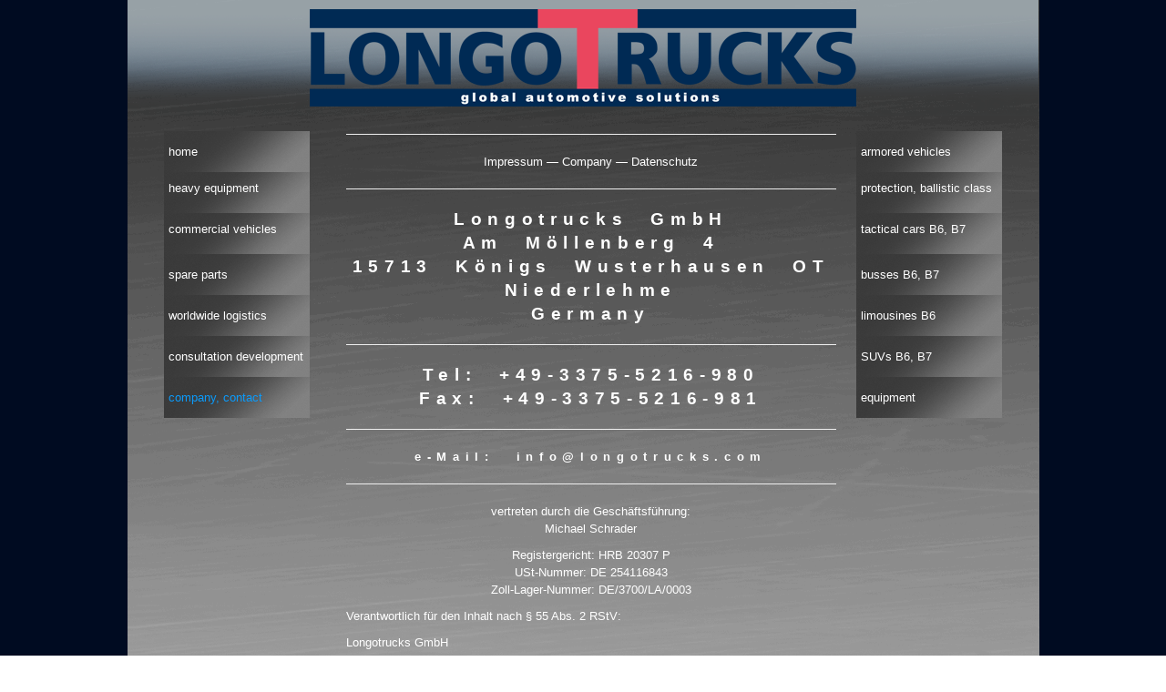

--- FILE ---
content_type: text/html
request_url: http://longotrucks.com/impressum.html
body_size: 30548
content:
<!DOCTYPE html PUBLIC "-//W3C//DTD XHTML 1.0 Transitional//EN" "http://www.w3.org/TR/xhtml1/DTD/xhtml1-transitional.dtd">

<html xmlns="http://www.w3.org/1999/xhtml">

	
	<head>
		<meta http-equiv="content-type" content="text/html;charset=utf-8" />
		<meta name="viewport" content="width=device-width, initial-scale=1.0">
		<meta name="author" content="Longotrucks GmbH" />
		<meta name="developer" content="Wolfgang" />
		<link rel="shortcut icon" href="http://longotrucks.com/favicon.ico" type="image/x-icon" />
		<link rel="icon" href="http://longotrucks.com/favicon.ico" type="image/x-icon" />
		<link rel="apple-touch-icon" href="http://longotrucks.com/media/apple-touch-icon-144px.png"/>
		<link rel="stylesheet" href="https://maxcdn.bootstrapcdn.com/bootstrap/3.3.7/css/bootstrap.min.css">
  		<script src="https://ajax.googleapis.com/ajax/libs/jquery/3.1.1/jquery.min.js"></script>
 		<script src="https://maxcdn.bootstrapcdn.com/bootstrap/3.3.7/js/bootstrap.min.js"></script>
		<link href="css/basic.css" rel="stylesheet" type="text/css" media="all" />
		<style type="text/css" media="screen"><!--
.class { font-size: 12pt; font-family: "Trebuchet MS", Geneva, Arial, Helvetica, SunSans-Regular, sans-serif; font-weight: bold; letter-spacing: 1pt; }
.headline1 { color: white; font-size: 14pt; font-family: "Trebuchet MS", Geneva, Arial, Helvetica, SunSans-Regular, sans-serif; font-weight: bold; word-spacing: 10pt; letter-spacing: 5pt; }
.class1 { color: white; font-size: 10pt; font-family: "Trebuchet MS", Geneva, Arial, Helvetica, SunSans-Regular, sans-serif; }
--></style>

<style>
img {
    opacity: 1.0;
    filter: alpha(opacity=100); /* For IE8 and earlier */
}

img:hover {
    opacity: 0.75;
    filter: alpha(opacity=75; /* For IE8 and earlier */
}
</style>


<script>
  (function(i,s,o,g,r,a,m){i['GoogleAnalyticsObject']=r;i[r]=i[r]||function(){
  (i[r].q=i[r].q||[]).push(arguments)},i[r].l=1*new Date();a=s.createElement(o),
  m=s.getElementsByTagName(o)[0];a.async=1;a.src=g;m.parentNode.insertBefore(a,m)
  })(window,document,'script','https://www.google-analytics.com/analytics.js','ga');

  ga('create', 'UA-96673684-1', 'auto');
  ga('send', 'pageview');

</script>


	</head>

	<body>
	
			<div align="center">
			<div style="position:relative;width:1001px;height:9454px;background-image:url(media/fond-verti-montage.gif);-adbe-g:p;">
				<div style="position:absolute;top:0px;left:0px;width:1000px;height:127px;">
					<table width="1000" border="0" cellspacing="0" cellpadding="0" background="media/head-pages1.png" height="100">
						<tr height="10">
							<td width="135" height="10"></td>
							<td width="730" height="10"></td>
							<td width="135" height="10"></td>
						</tr>
						<tr height="89">
							<td width="135" height="89"></td>
							<td width="730" height="89">
								<div align="center">
									<a href="index.html"><img src="media/longotrucks-original.png" alt="" height="107" width="600" border="0" /></a></div>
							</td>
							<td width="135" height="89"></td>
						</tr>
						<tr height="10">
							<td width="135" height="10"></td>
							<td width="730" height="10"></td>
							<td width="135" height="10"></td>
						</tr>
					</table>
				</div>
				<div style="position:absolute;top:127px;left:240px;width:538px;height:9318px;-adbe-c:c">
					<div align="center">
						<hr noshade="noshade" />
						<span class="class1">Impressum — Company — Datenschutz<br />
						</span>
						<hr noshade="noshade" />
						<span class="headline1">Longotrucks GmbH<br />
						</span><span class="headline1">Am Möllenberg 4<br />
							15713 Königs Wusterhausen OT Niederlehme<br />
							Germany</span>
						<hr noshade="noshade" />
						<p><span class="headline1">Tel: +49-3375-5216-980<br />
								Fax: +49-3375-5216-981</span></p>
						<hr noshade="noshade" />
						<p><span class="headline1"><a class="headline1" href="mailto:info@longotrucks.com">e-Mail: info@longotrucks.com</a></span></p>
						<hr noshade="noshade" />
						<p><span class="class1">vertreten durch die Geschäftsführung:<br />
								Michael Schrader</span></p>
						<p><span class="class1">Registergericht: HRB 20307 P<br />
								USt-Nummer: DE 254116843<br />
								Zoll-Lager-Nummer: DE/3700/LA/0003</span></p>
						<p></p>
					</div>
					<div align="left">
						<p><span class="class1">Verantwortlich für den Inhalt nach § 55 Abs. 2 RStV:</span></p>
						<p><span class="class1">Longotrucks GmbH<br />
								Am Möllenberg 4<br />
								15713 Königs Wusterhausen OT Niederlehme<br />
								vertreten durch die Geschäftsführung Michael Schrader</span></p>
						<p><span class="class1-c"><span class="class1"><strong><font size="+1">Wir verkaufen nur an Gewerbetreibende !</font></strong></span></span></p>
						<p><span class="class1">Haftungsausschluss:<br />
								Haftung für Inhalte<br />
								Die Inhalte unserer Seiten wurden mit größter Sorgfalt erstellt. Für die Richtigkeit, Vollständigkeit und Aktualität der Inhalte können wir jedoch keine Gewähr übernehmen. Als Diensteanbieter sind wir gemäß § 7 Abs.1 TMG für eigene Inhalte auf diesen Seiten nach den allgemeinen Gesetzen verantwortlich. Nach §§ 8 bis 10 TMG sind wir als Diensteanbieter jedoch nicht verpflichtet, übermittelte oder gespeicherte fremde Informationen zu überwachen oder nach Umständen zu forschen, die auf eine rechtswidrige Tätigkeit hinweisen. Verpflichtungen zur Entfernung oder Sperrung der Nutzung von Informationen nach den allgemeinen Gesetzen bleiben hiervon unberührt. Eine diesbezügliche Haftung ist jedoch erst ab dem Zeitpunkt der Kenntnis einer konkreten Rechtsverletzung möglich. Bei Bekanntwerden von entsprechenden Rechtsverletzungen werden wir diese Inhalte umgehend entfernen.</span></p>
						<p><span class="class1">Haftung für Links<br />
								Unser Angebot enthält Links zu externen Webseiten Dritter, auf deren Inhalte wir keinen Einfluss haben. Deshalb können wir für diese fremden Inhalte auch keine Gewähr übernehmen. Für die Inhalte der verlinkten Seiten ist stets der jeweilige Anbieter oder Betreiber der Seiten verantwortlich. Die verlinkten Seiten wurden zum Zeitpunkt der Verlinkung auf mögliche Rechtsverstöße überprüft. Rechtswidrige Inhalte waren zum Zeitpunkt der Verlinkung nicht erkennbar. Eine permanente inhaltliche Kontrolle der verlinkten Seiten ist jedoch ohne konkrete Anhaltspunkte einer Rechtsverletzung nicht zumutbar. Bei Bekanntwerden von Rechtsverletzungen werden wir derartige Links umgehend entfernen.</span></p>
						<p><span class="class1">Urheberrecht<br />
								Die durch die Seitenbetreiber erstellten Inhalte und Werke auf diesen Seiten unterliegen dem deutschen Urheberrecht. Die Vervielfältigung, Bearbeitung, Verbreitung und jede Art der Verwertung außerhalb der Grenzen des Urheberrechtes bedürfen der schriftlichen Zustimmung des jeweiligen Autors bzw. Erstellers. Downloads und Kopien dieser Seite sind nur für den privaten, nicht kommerziellen Gebrauch gestattet. Soweit die Inhalte auf dieser Seite nicht vom Betreiber erstellt wurden, werden die Urheberrechte Dritter beachtet. Insbesondere werden Inhalte Dritter als solche gekennzeichnet. Sollten Sie trotzdem auf eine Urheberrechtsverletzung aufmerksam werden, bitten wir um einen entsprechenden Hinweis. Bei Bekanntwerden von Rechtsverletzungen werden wir derartige Inhalte umgehend entfernen.</span></p>
						<p><span class="class1">Datenschutzerklärung von Longotrucks GmbH</span></p>
						<p><span class="class1">1. Datenschutz auf einen Blick<br />
								Allgemeine Hinweise<br />
								Die folgenden Hinweise geben einen einfachen Überblick darüber, was mit Ihren personenbezogenen Daten passiert, wenn Sie unsere Website besuchen. Personenbezogene Daten sind alle Daten, mit denen Sie persönlich identifiziert werden können. Ausführliche Informationen zum Thema Datenschutz entnehmen Sie unserer unter diesem Text aufgeführten Datenschutzerklärung.</span></p>
						<p><span class="class1">Datenerfassung auf unserer Website<br />
								Wer ist verantwortlich für die Datenerfassung auf dieser Website?<br />
								Die Datenverarbeitung auf dieser Website erfolgt durch den Websitebetreiber. Dessen Kontaktdaten können Sie dem Impressum dieser Website entnehmen. (Siehe oben)<br />
								Wie erfassen wir Ihre Daten?<br />
								Ihre Daten werden zum einen dadurch erhoben, dass Sie uns diese mitteilen. Hierbei kann es sich z.B. um Daten handeln, die Sie in ein Kontaktformular eingeben.<br />
								Andere Daten werden automatisch beim Besuch der Website durch unsere IT-Systeme erfasst. Das sind vor allem technische Daten (z.B. Internetbrowser, Betriebssystem oder Uhrzeit des Seitenaufrufs). Die Erfassung dieser Daten erfolgt automatisch, sobald Sie unsere Website betreten.<br />
								Wofür nutzen wir Ihre Daten?<br />
								Ein Teil der Daten wird erhoben, um eine fehlerfreie Bereitstellung der Website zu gewährleisten. Andere Daten können zur Analyse Ihres Nutzerverhaltens verwendet werden.<br />
								Welche Rechte haben Sie bezüglich Ihrer Daten?<br />
								Sie haben jederzeit das Recht unentgeltlich Auskunft über Herkunft, Empfänger und Zweck Ihrer gespeicherten personenbezogenen Daten zu erhalten. Sie haben außerdem ein Recht, die Berichtigung, Sperrung oder Löschung dieser Daten zu verlangen. Hierzu sowie zu weiteren Fragen zum Thema Datenschutz können Sie sich jederzeit unter der im Impressum angegebenen Adresse an uns wenden. Des Weiteren steht Ihnen ein Beschwerderecht bei der zuständigen Aufsichtsbehörde zu.<br />
								Analyse-Tools und Tools von Drittanbietern<br />
								Beim Besuch unserer Website kann Ihr Surf-Verhalten statistisch ausgewertet werden. Das geschieht vor allem mit Cookies und mit sogenannten Analyseprogrammen. Die Analyse Ihres Surf-Verhaltens erfolgt in der Regel anonym; das Surf-Verhalten kann nicht zu Ihnen zurückverfolgt werden. Sie können dieser Analyse widersprechen oder sie durch die Nichtbenutzung bestimmter Tools verhindern. Detaillierte Informationen dazu finden Sie in der folgenden Datenschutzerklärung.<br />
								Sie können dieser Analyse widersprechen. Über die Widerspruchsmöglichkeiten werden wir Sie in dieser Datenschutzerklärung informieren.</span></p>
						<p><span class="class1">2. Allgemeine Hinweise und Pflichtinformationen<br />
								Datenschutz<br />
								Die Betreiber dieser Seiten nehmen den Schutz Ihrer persönlichen Daten sehr ernst. Wir behandeln Ihre personenbezogenen Daten vertraulich und entsprechend der gesetzlichen Datenschutzvorschriften sowie dieser Datenschutzerklärung.<br />
								Wenn Sie diese Website benutzen, werden verschiedene personenbezogene Daten erhoben. Personenbezogene Daten sind Daten, mit denen Sie persönlich identifiziert werden können. Die vorliegende Datenschutzerklärung erläutert, welche Daten wir erheben und wofür wir sie nutzen. Sie erläutert auch, wie und zu welchem Zweck das geschieht.<br />
								Wir weisen darauf hin, dass die Datenübertragung im Internet (z.B. bei der Kommunikation per E-Mail) Sicherheitslücken aufweisen kann. Ein lückenloser Schutz der Daten vor dem Zugriff durch Dritte ist nicht möglich.<br />
								Hinweis zur verantwortlichen Stelle<br />
								Die verantwortliche Stelle für die Datenverarbeitung auf dieser Website ist:<br />
								Longotrucks GmbH<br />
								Am Möllenberg 4<br />
								15713 Königs Wusterhausen OT Niederlehme<br />
								Germany<br />
								Tel: +49-3375-5216-980<br />
								Fax: +49-3375-5216-981<br />
								e-Mail: info@longotrucks.com</span></p>
						<p><span class="class1">Verantwortliche Stelle ist die natürliche oder juristische Person, die allein oder gemeinsam mit anderen über die Zwecke und Mittel der Verarbeitung von personenbezogenen Daten (z.B. Namen, E-Mail-Adressen o. Ä.) entscheidet.<br />
								Widerruf Ihrer Einwilligung zur Datenverarbeitung<br />
								Viele Datenverarbeitungsvorgänge sind nur mit Ihrer ausdrücklichen Einwilligung möglich. Sie können eine bereits erteilte Einwilligung jederzeit widerrufen. Dazu reicht eine formlose Mitteilung per E-Mail an uns. Die Rechtmäßigkeit der bis zum Widerruf erfolgten Datenverarbeitung bleibt vom Widerruf unberührt.<br />
								Beschwerderecht bei der zuständigen Aufsichtsbehörde<br />
								Im Falle datenschutzrechtlicher Verstöße steht dem Betroffenen ein Beschwerderecht bei den zuständigen Aufsichtsbehörden zu. Zuständige Aufsichtsbehörde in datenschutzrechtlichen Fragen ist z.B. der Landesdatenschutzbeauftragte des Bundeslandes, in dem unser Unternehmen seinen Sitz hat. Eine Liste der Datenschutzbeauftragten sowie deren Kontaktdaten können folgendem Link entnommen werden:<br />
								https://www.bfdi.bund.de/DE/Infothek/Anschriften_Links/anschriften_links-node.html.<br />
								Recht auf Datenübertragbarkeit<br />
								Sie haben das Recht, Daten, die wir auf Grundlage Ihrer Einwilligung oder in Erfüllung eines Vertrags automatisiert verarbeiten, an sich oder an einen Dritten in einem gängigen, maschinenlesbaren Format aushändigen zu lassen. Sofern Sie die direkte Übertragung der Daten an einen anderen Verantwortlichen verlangen, erfolgt dies nur, soweit es technisch machbar ist.<br />
								Auskunft, Sperrung, Löschung<br />
								Sie haben im Rahmen der geltenden gesetzlichen Bestimmungen jederzeit das Recht auf unentgeltliche Auskunft über Ihre gespeicherten personenbezogenen Daten, deren Herkunft und Empfänger und den Zweck der Datenverarbeitung und ggf. ein Recht auf Berichtigung, Sperrung oder Löschung dieser Daten. Hierzu sowie zu weiteren Fragen zum Thema personenbezogene Daten können Sie sich jederzeit unter der im Impressum angegebenen Adresse an uns wenden.<br />
								Widerspruch gegen Werbe-Mails<br />
								Der Nutzung von im Rahmen der Impressumspflicht veröffentlichten Kontaktdaten zur Übersendung von nicht ausdrücklich angeforderter Werbung und Informationsmaterialien wird hiermit widersprochen. Die Betreiber der Seiten behalten sich ausdrücklich rechtliche Schritte im Falle der unverlangten Zusendung von Werbeinformationen, etwa durch Spam-E-Mails, vor.</span></p>
						<p><span class="class1">3. Datenschutzbeauftragter<br />
								Gesetzlich vorgeschriebener Datenschutzbeauftragter<br />
								Wenn erforderlich bestellen wir für unser Unternehmen einen Datenschutzbeauftragten.</span></p>
						<p><span class="class1">4. Datenerfassung auf unserer Website<br />
								Cookies<br />
								Die Internetseiten verwenden teilweise so genannte Cookies. Cookies richten auf Ihrem Rechner keinen Schaden an und enthalten keine Viren. Cookies dienen dazu, unser Angebot nutzerfreundlicher, effektiver und sicherer zu machen. Cookies sind kleine Textdateien, die auf Ihrem Rechner abgelegt werden und die Ihr Browser speichert.<br />
								Die meisten der von uns verwendeten Cookies sind so genannte “Session-Cookies”. Sie werden nach Ende Ihres Besuchs automatisch gelöscht. Andere Cookies bleiben auf Ihrem Endgerät gespeichert bis Sie diese löschen. Diese Cookies ermöglichen es uns, Ihren Browser beim nächsten Besuch wiederzuerkennen.<br />
								Sie können Ihren Browser so einstellen, dass Sie über das Setzen von Cookies informiert werden und Cookies nur im Einzelfall erlauben, die Annahme von Cookies für bestimmte Fälle oder generell ausschließen sowie das automatische Löschen der Cookies beim Schließen des Browser aktivieren. Bei der Deaktivierung von Cookies kann die Funktionalität dieser Website eingeschränkt sein.<br />
								Cookies, die zur Durchführung des elektronischen Kommunikationsvorgangs oder zur Bereitstellung bestimmter, von Ihnen erwünschter Funktionen (z.B. Warenkorbfunktion) erforderlich sind, werden auf Grundlage von Art. 6 Abs. 1 lit. f DSGVO gespeichert. Der Websitebetreiber hat ein berechtigtes Interesse an der Speicherung von Cookies zur technisch fehlerfreien und optimierten Bereitstellung seiner Dienste. Soweit andere Cookies (z.B. Cookies zur Analyse Ihres Surfverhaltens) gespeichert werden, werden diese in dieser Datenschutzerklärung gesondert behandelt.<br />
								Server-Log-Dateien<br />
								Der Provider der Seiten erhebt und speichert automatisch Informationen in so genannten Server-Log-Dateien, die Ihr Browser automatisch an uns übermittelt. Dies sind:<br />
								• Browsertyp und Browserversion<br />
								• verwendetes Betriebssystem<br />
								• Referrer URL<br />
								• Hostname des zugreifenden Rechners<br />
								• Uhrzeit der Serveranfrage<br />
								• IP-Adresse<br />
								Eine Zusammenführung dieser Daten mit anderen Datenquellen wird nicht vorgenommen.<br />
								Die Erfassung dieser Daten erfolgt auf Grundlage von Art. 6 Abs. 1 lit. f DSGVO. Der Webseitenbetreiber hat ein berechtigtes Interesse an der technisch fehlerfreien Darstellung und der Optimierung seiner Webseite – hierzu müssen die Server-Log-Files erfasst werden.<br />
								Kontaktformular<br />
								Wenn Sie uns per Kontaktformular Anfragen zukommen lassen, werden Ihre Angaben aus dem Anfrageformular inklusive der von Ihnen dort angegebenen Kontaktdaten zwecks Bearbeitung der Anfrage und für den Fall von Anschlussfragen bei uns gespeichert. Diese Daten geben wir nicht ohne Ihre Einwilligung weiter.<br />
								Die Verarbeitung der in das Kontaktformular eingegebenen Daten erfolgt somit ausschließlich auf Grundlage Ihrer Einwilligung (Art. 6 Abs. 1 lit. a DSGVO). Sie können diese Einwilligung jederzeit widerrufen. Dazu reicht eine formlose Mitteilung per E-Mail an uns. Die Rechtmäßigkeit der bis zum Widerruf erfolgten Datenverarbeitungsvorgänge bleibt vom Widerruf unberührt.<br />
								Die von Ihnen im Kontaktformular eingegebenen Daten verbleiben bei uns, bis Sie uns zur Löschung auffordern, Ihre Einwilligung zur Speicherung widerrufen oder der Zweck für die Datenspeicherung entfällt (z.B. nach abgeschlossener Bearbeitung Ihrer Anfrage). Zwingende gesetzliche Bestimmungen – insbesondere Aufbewahrungsfristen – bleiben unberührt.<br />
								Verarbeiten von Daten (Kunden- und Vertragsdaten)<br />
								Wir erheben, verarbeiten und nutzen personenbezogene Daten nur, soweit sie für die Begründung, inhaltliche Ausgestaltung oder Änderung des Rechtsverhältnisses erforderlich sind (Bestandsdaten). Dies erfolgt auf Grundlage von Art. 6 Abs. 1 lit. b DSGVO, der die Verarbeitung von Daten zur Erfüllung eines Vertrags oder vorvertraglicher Maßnahmen gestattet. Personenbezogene Daten über die Inanspruchnahme unserer Internetseiten (Nutzungsdaten) erheben, verarbeiten und nutzen wir nur, soweit dies erforderlich ist, um dem Nutzer die Inanspruchnahme des Dienstes zu ermöglichen oder abzurechnen.<br />
								Die erhobenen Kundendaten werden nach Abschluss des Auftrags oder Beendigung der Geschäftsbeziehung gelöscht. Gesetzliche Aufbewahrungsfristen bleiben unberührt.<br />
								Datenübermittlung bei Vertragsschluss für Dienstleistungen und digitale Inhalte<br />
								Wir übermitteln personenbezogene Daten an Dritte nur dann, wenn dies im Rahmen der Vertragsabwicklung notwendig ist, etwa an das mit der Zahlungsabwicklung beauftragte Kreditinstitut.<br />
								Eine weitergehende Übermittlung der Daten erfolgt nicht bzw. nur dann, wenn Sie der Übermittlung ausdrücklich zugestimmt haben. Eine Weitergabe Ihrer Daten an Dritte ohne ausdrückliche Einwilligung, etwa zu Zwecken der Werbung, erfolgt nicht.<br />
								Grundlage für die Datenverarbeitung ist Art. 6 Abs. 1 lit. b DSGVO, der die Verarbeitung von Daten zur Erfüllung eines Vertrags oder vorvertraglicher Maßnahmen gestattet.</span></p>
						<p><span class="class1">5. Analyse Tools<br />
								Google Analytics<br />
								Diese Website nutzt Funktionen des Webanalysedienstes Google Analytics. Anbieter ist die Google Inc., 1600 Amphitheatre Parkway, Mountain View, CA 94043, USA.<br />
								Google Analytics verwendet so genannte &quot;Cookies&quot;. Das sind Textdateien, die auf Ihrem Computer gespeichert werden und die eine Analyse der Benutzung der Website durch Sie ermöglichen. Die durch den Cookie erzeugten Informationen über Ihre Benutzung dieser Website werden in der Regel an einen Server von Google in den USA übertragen und dort gespeichert.<br />
								Die Speicherung von Google-Analytics-Cookies erfolgt auf Grundlage von Art. 6 Abs. 1 lit. f DSGVO. Der Websitebetreiber hat ein berechtigtes Interesse an der Analyse des Nutzerverhaltens, um sowohl sein Webangebot als auch seine Werbung zu optimieren.<br />
								IP Anonymisierung<br />
								Wir haben auf dieser Website die Funktion IP-Anonymisierung aktiviert. Dadurch wird Ihre IP-Adresse von Google innerhalb von Mitgliedstaaten der Europäischen Union oder in anderen Vertragsstaaten des Abkommens über den Europäischen Wirtschaftsraum vor der Übermittlung in die USA gekürzt. Nur in Ausnahmefällen wird die volle IP-Adresse an einen Server von Google in den USA übertragen und dort gekürzt. Im Auftrag des Betreibers dieser Website wird Google diese Informationen benutzen, um Ihre Nutzung der Website auszuwerten, um Reports über die Websiteaktivitäten zusammenzustellen und um weitere mit der Websitenutzung und der Internetnutzung verbundene Dienstleistungen gegenüber dem Websitebetreiber zu erbringen. Die im Rahmen von Google Analytics von Ihrem Browser übermittelte IP-Adresse wird nicht mit anderen Daten von Google zusammengeführt.<br />
								Browser Plugin<br />
								Sie können die Speicherung der Cookies durch eine entsprechende Einstellung Ihrer Browser-Software verhindern; wir weisen Sie jedoch darauf hin, dass Sie in diesem Fall gegebenenfalls nicht sämtliche Funktionen dieser Website vollumfänglich werden nutzen können. Sie können darüber hinaus die Erfassung der durch den Cookie erzeugten und auf Ihre Nutzung der Website bezogenen Daten (inkl. Ihrer IP-Adresse) an Google sowie die Verarbeitung dieser Daten durch Google verhindern, indem Sie das unter dem folgenden Link verfügbare Browser-Plugin herunterladen und installieren: https://tools.google.com/dlpage/gaoptout?hl=de.<br />
								Widerspruch gegen Datenerfassung<br />
								Sie können die Erfassung Ihrer Daten durch Google Analytics verhindern, indem Sie auf folgenden Link klicken. Es wird ein Opt-Out-Cookie gesetzt, der die Erfassung Ihrer Daten bei zukünftigen Besuchen dieser Website verhindert: Google Analytics deaktivieren.<br />
								Mehr Informationen zum Umgang mit Nutzerdaten bei Google Analytics finden Sie in der Datenschutzerklärung von Google:https://support.google.com/analytics/answer/6004245?hl=de.<br />
								Auftragsdatenverarbeitung<br />
								Wir haben mit Google einen Vertrag zur Auftragsdatenverarbeitung abgeschlossen und setzen die strengen Vorgaben der deutschen Datenschutzbehörden bei der Nutzung von Google Analytics vollständig um.<br />
								Demografische Merkmale bei Google Analytics<br />
								Diese Website nutzt die Funktion “demografische Merkmale” von Google Analytics. Dadurch können Berichte erstellt werden, die Aussagen zu Alter, Geschlecht und Interessen der Seitenbesucher enthalten. Diese Daten stammen aus interessenbezogener Werbung von Google sowie aus Besucherdaten von Drittanbietern. Diese Daten können keiner bestimmten Person zugeordnet werden. Sie können diese Funktion jederzeit über die Anzeigeneinstellungen in Ihrem Google-Konto deaktivieren oder die Erfassung Ihrer Daten durch Google Analytics wie im Punkt “Widerspruch gegen Datenerfassung” dargestellt generell untersagen.</span></p>
						<p><span class="class1">6. Plugins und Tools<br />
								YouTube<br />
								Unsere Website nutzt Plugins der von Google betriebenen Seite YouTube. Betreiber der Seiten ist die YouTube, LLC, 901 Cherry Ave., San Bruno, CA 94066, USA.<br />
								Wenn Sie eine unserer mit einem YouTube-Plugin ausgestatteten Seiten besuchen, wird eine Verbindung zu den Servern von YouTube hergestellt. Dabei wird dem YouTube-Server mitgeteilt, welche unserer Seiten Sie besucht haben.<br />
								Wenn Sie in Ihrem YouTube-Account eingeloggt sind, ermöglichen Sie YouTube, Ihr Surfverhalten direkt Ihrem persönlichen Profil zuzuordnen. Dies können Sie verhindern, indem Sie sich aus Ihrem YouTube-Account ausloggen.<br />
								Die Nutzung von YouTube erfolgt im Interesse einer ansprechenden Darstellung unserer Online-Angebote. Dies stellt ein berechtigtes Interesse im Sinne von Art. 6 Abs. 1 lit. f DSGVO dar.<br />
								Weitere Informationen zum Umgang mit Nutzerdaten finden Sie in der Datenschutzerklärung von YouTube unter: https://www.google.de/intl/de/policies/privacy.</span></p>
						<p></p>
						<p></p>
					</div>
				</div>
				<div style="position:absolute;top:144px;left:40px;width:160px;height:315px;">
					<table width="160" border="0" cellspacing="0" cellpadding="0" height="315">
						<tr height="45">
							<td class="class1" bgcolor="#050505" width="5" height="45" background="navi/fond-tab.png"></td>
							<td class="class1" bgcolor="#050505" height="45" background="navi/fond-tab.png"><span class="class1"><a href="index.html">home</a></span></td>
						</tr>
						<tr height="45">
							<td class="class1" bgcolor="#050505" width="5" height="45" background="navi/fond-tab.png"></td>
							<td class="class1" bgcolor="#050505" height="45" background="navi/fond-tab.png">
								<div align="center">
									<div class="class1">
										<p class="class1" align="left"><a href="heavy-equipment.html">heavy equipment</a></p>
									</div>
								</div>
							</td>
						</tr>
						<tr height="45">
							<td bgcolor="#050505" width="5" height="45" background="navi/fond-tab.png"></td>
							<td bgcolor="#050505" height="45" background="navi/fond-tab.png">
								<div align="left">
									<div class="class1">
										<p class="class1" align="left"><a href="commercial-vehicle.html"><span class="class1"><font color="white">commercial vehicles</font></span></a></p>
									</div>
								</div>
							</td>
						</tr>
						<tr height="45">
							<td bgcolor="#050505" width="5" height="45" background="navi/fond-tab.png"></td>
							<td bgcolor="#050505" height="45" background="navi/fond-tab.png"><span class="class1"><a href="spare-parts.html">spare parts</a></span></td>
						</tr>
						<tr height="45">
							<td bgcolor="#050505" width="5" height="45" background="navi/fond-tab.png"></td>
							<td bgcolor="#050505" height="45" background="navi/fond-tab.png">
								<div align="left">
									<span class="class1"><a href="worldwide-logistics.html">worldwide logistics</a></span></div>
							</td>
						</tr>
						<tr height="45">
							<td bgcolor="#050505" width="5" height="45" background="navi/fond-tab.png"></td>
							<td bgcolor="#050505" height="45" background="navi/fond-tab.png"><span class="class1"><a href="consultation-development.html">consultation development</a></span></td>
						</tr>
						<tr height="45">
							<td bgcolor="#050505" width="5" height="45" background="navi/fond-tab.png"></td>
							<td bgcolor="#050505" height="45" background="navi/fond-tab.png"><span class="class1"><a href="impressum.html"><font color="#0b9bfb">company, contact</font></a></span></td>
						</tr>
					</table>
				</div>
				<div style="position:absolute;top:144px;left:800px;width:160px;height:315px;">
					<table width="160" border="0" cellspacing="0" cellpadding="0" height="315">
						<tr height="45">
							<td class="class1" bgcolor="#050505" width="5" height="45" background="navi/fond-tab.png"></td>
							<td class="class1" bgcolor="#050505" height="45" background="navi/fond-tab.png">
								<div align="center">
									<div class="class1" align="left">
										<span class="class1"><a href="armored-mobiles.html"><font color="white">armored vehicles</font></a></span></div>
								</div>
							</td>
						</tr>
						<tr height="45">
							<td class="class1" bgcolor="#050505" width="5" height="45" background="navi/fond-tab.png"></td>
							<td class="class1" bgcolor="#050505" height="45" background="navi/fond-tab.png">
								<div class="class1">
									<p class="class1"><span class="class1"><font color="white"><a href="protection-class.html">protection, ballistic class</a></font></span></p>
								</div>
							</td>
						</tr>
						<tr height="45">
							<td class="class1" bgcolor="#050505" width="5" height="45" background="navi/fond-tab.png"></td>
							<td class="class1" bgcolor="#050505" height="45" background="navi/fond-tab.png">
								<div align="center">
									<div class="class1">
										<p class="class1" align="left"><span class="class1"><a href="hunter-TR12.html"><font color="white">tactical cars B6, B7</font></a></span></p>
									</div>
								</div>
							</td>
						</tr>
						<tr height="45">
							<td bgcolor="#050505" width="5" height="45" background="navi/fond-tab.png"></td>
							<td bgcolor="#050505" height="45" background="navi/fond-tab.png">
								<div align="left">
									<span class="class1"><a href="Mercedes-Benz-Bus.html">busses B6, B7</a></span></div>
							</td>
						</tr>
						<tr height="45">
							<td bgcolor="#050505" width="5" height="45" background="navi/fond-tab.png"></td>
							<td bgcolor="#050505" height="45" background="navi/fond-tab.png">
								<div align="left">
									<span class="class1"><a href="Mercedes-Benz-S500L-4x4-armored-B6.html">limousines B6</a></span></div>
							</td>
						</tr>
						<tr height="45">
							<td bgcolor="#050505" width="5" height="45" background="navi/fond-tab.png"></td>
							<td bgcolor="#050505" height="45" background="navi/fond-tab.png">
								<div align="left">
									<span class="class1"><a href="toyota.html">SUVs B6, B7</a></span></div>
							</td>
						</tr>
						<tr height="45">
							<td bgcolor="#050505" width="5" height="45" background="navi/fond-tab.png"></td>
							<td bgcolor="#050505" height="45" background="navi/fond-tab.png">
								<div align="left">
									<span class="class1"><a href="specials.html">equipment</a></span></div>
							</td>
						</tr>
					</table>
				</div>
			</div>
			<p></p>

			<body onload="preloadImages();" background="media/fond.gif">

	</body>

</html>



































































--- FILE ---
content_type: text/css
request_url: http://longotrucks.com/css/basic.css
body_size: 1652
content:
body { color: black; background-color: white; }
p {}
td {}
a:link { color: white; font-size: 10pt; font-family: "Trebuchet MS", Geneva, Arial, Helvetica, SunSans-Regular, sans-serif; text-decoration: none; }
a:visited { color: #f9fbfc }
a:hover { color: #0484b3 ; font-size: 10pt; font-family: "Trebuchet MS", Geneva, Arial, Helvetica, SunSans-Regular, sans-serif; }
a:active { color: #0aa8f7 }
.class { color: white; font-size: 9pt; font-family: Helvetica, Geneva, Arial, SunSans-Regular, sans-serif; font-weight: normal; letter-spacing: 1pt; property: value; }
.subclaimer { color: white; font-size: 10pt; font-family: "Trebuchet MS", Geneva, Arial, Helvetica, SunSans-Regular, sans-serif; }
.class1 { color: white; font-size: 8pt; font-family: "Trebuchet MS", Geneva, Arial, Helvetica, SunSans-Regular, sans-serif; text-decoration: none; letter-spacing: 0; }
.sevice-navi { color: #e1e2e3; font-size: 10pt; font-family: "Trebuchet MS", Geneva, Arial, Helvetica, SunSans-Regular, sans-serif; }
.headline 1 { color: white; font-size: 13pt; font-family: "Trebuchet MS", Geneva, Arial, Helvetica, SunSans-Regular, sans-serif; word-spacing: 4pt; letter-spacing: 2pt; property: value; }
.class2 { color: #4a4a4b; font-size: 18pt; font-family: "Trebuchet MS", Geneva, Arial, Helvetica, SunSans-Regular, sans-serif; font-weight: bold; font-style: normal; background-color: white; property: value; }
.class1-c { color: #0b9bfb; font-size: 9pt; font-family: "Trebuchet MS", Geneva, Arial, Helvetica, SunSans-Regular, sans-serif; }
.class1-d { color: white; font-size: 9pt; font-family: "Trebuchet MS", Geneva, Arial, Helvetica, SunSans-Regular, sans-serif; }


--- FILE ---
content_type: text/plain
request_url: https://www.google-analytics.com/j/collect?v=1&_v=j102&a=2089876398&t=pageview&_s=1&dl=http%3A%2F%2Flongotrucks.com%2Fimpressum.html&ul=en-us%40posix&sr=1280x720&vp=1280x720&_u=IEBAAEABAAAAACAAI~&jid=1698496148&gjid=1639346671&cid=1880093830.1763443216&tid=UA-96673684-1&_gid=1542028461.1763443216&_r=1&_slc=1&z=603122263
body_size: -450
content:
2,cG-ZB6E73QN24